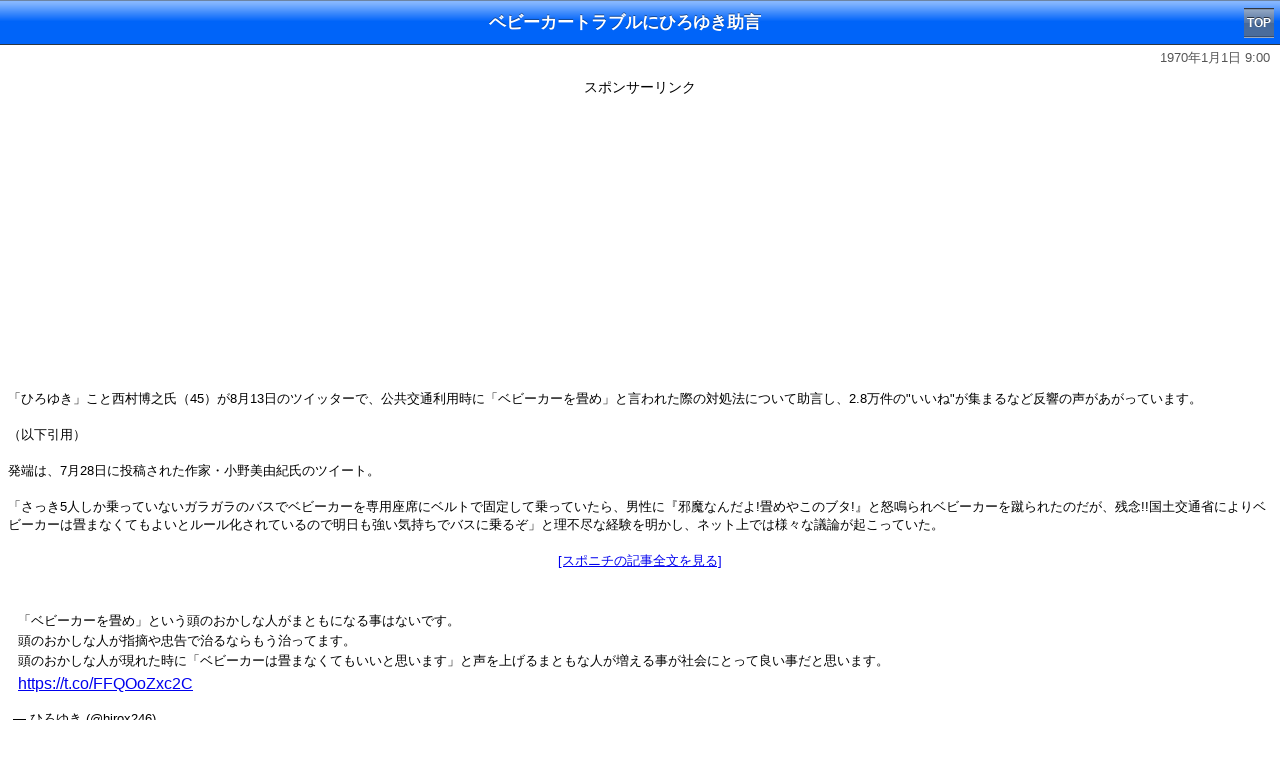

--- FILE ---
content_type: text/html; charset=UTF-8
request_url: https://sp.starblog.jp/news59/59223.php
body_size: 10894
content:


<!DOCTYPE html>
<html lang="ja">



<head>
<meta http-equiv="Content-Type" content="text/html; charset=utf-8">
<meta http-equiv="Content-Script-Type" content="text/javascript" />
<title>ベビーカートラブルにひろゆき助言</title>
<meta name="viewport" content="width=device-width,initial-scale=1.0,minimum-scale=1.0,maximum-scale=1.0,user-scalable=0" />
<link href="../bbs3.css" type="text/css" rel="stylesheet" /><meta property="og:type" content="article" /><meta property="og:title" content="ベビーカートラブルにひろゆき助言" /><meta property="og:description" content="「ひろゆき」こと西村博之氏（45）が8月13日のツイッターで、公共交通利用時に「ベビーカーを畳め」と言われた際の対処法について助言し、2.8万件の&quot;い" /><meta property="og:url" content="https://sp.starblog.jp/news59/59223.php" /><meta property="og:site_name" content="芸能人ブログ全集" /><meta property="og:image" content="https://pbs.twimg.com/card_img/1557837795158200320/s48I_uQG?format=jpg&amp;name=small" /><meta name="twitter:card" content="summary_large_image" />
<link rel="canonical" href="https://sp.starblog.jp/news59/59223.php" />


<script>
var path_value = location.pathname.substr(0,40);
</script>

<!--SmartTag-->
<!--ヘッダー-->
<script async src="https://imp-adedge.i-mobile.co.jp/smarttags/485/sp.starblog.jp/default.js"></script>
<script>
  window.smarttag = window.smarttag || {cmd: []};
</script>
</head>

<body>





<div class="toolbar">
  <h1 id="pageTitle">ベビーカートラブルにひろゆき助言</h1>
　<a class="button" href="../" target="_self">TOP</a>
</div>
<p class="publish-date"><time datetime="1970-01-01T09:00">1970年1月1日 9:00</time></p>



<center>
<span class="adlb">スポンサーリンク</span><br>
<div class="adsense">
<script async src="https://pagead2.googlesyndication.com/pagead/js/adsbygoogle.js"></script>
<!-- starblog_sp_first -->
<ins class="adsbygoogle"
     style="display:block"
     data-ad-client="ca-pub-8374269813543062"
     data-ad-slot="2845598537"
     data-ad-format="auto"
     data-full-width-responsive="true"></ins>
<script>
     (adsbygoogle = window.adsbygoogle || []).push({});
</script>
</div></div>
</center>


<article id="namedetail">
<div class="body">
<div class="article-body">



「ひろゆき」こと西村博之氏（45）が8月13日のツイッターで、公共交通利用時に「ベビーカーを畳め」と言われた際の対処法について助言し、2.8万件の"いいね"が集まるなど反響の声があがっています。<br />
<br />
（以下引用）<br />
<br />
発端は、7月28日に投稿された作家・小野美由紀氏のツイート。<br />
<br />
「さっき5人しか乗っていないガラガラのバスでベビーカーを専用座席にベルトで固定して乗っていたら、男性に『邪魔なんだよ!畳めやこのブタ!』と怒鳴られベビーカーを蹴られたのだが、残念!!国土交通省によりベビーカーは畳まなくてもよいとルール化されているので明日も強い気持ちでバスに乗るぞ」と理不尽な経験を明かし、ネット上では様々な議論が起こっていた。<br />
<br />
<div class="wholetext"><a href="https://www.sponichi.co.jp/entertainment/news/2022/08/13/kiji/20220813s00041000599000c.html">[スポニチの記事全文を見る]</a></div><br />
<blockquote class="twitter-tweet"><p lang="ja" dir="ltr">「ベビーカーを畳め」という頭のおかしな人がまともになる事はないです。<br>頭のおかしな人が指摘や忠告で治るならもう治ってます。<br>頭のおかしな人が現れた時に「ベビーカーは畳まなくてもいいと思います」と声を上げるまともな人が増える事が社会にとって良い事だと思います。<a href="https://t.co/FFQOoZxc2C">https://t.co/FFQOoZxc2C</a></p>&mdash; ひろゆき (@hirox246) <a href="https://twitter.com/hirox246/status/1557842975191089152?ref_src=twsrc%5Etfw">August 11, 2022</a></blockquote> <script async src="https://platform.twitter.com/widgets.js" charset="utf-8"></script><blockquote class="twitter-tweet"><p lang="ja" dir="ltr">複数の人が声を上げれば反撃される事が少ないです。<br>「ベビーカーを畳むべきかどうかは運転手さんが決める事です。貴方が決める事ではありません。」<br>と、運転手に聞いてくるように促すと不毛な言い争いの当事者にならなくて済みます。 <a href="https://t.co/BGZ6oJcyu7">https://t.co/BGZ6oJcyu7</a></p>&mdash; ひろゆき (@hirox246) <a href="https://twitter.com/hirox246/status/1558389072904740865?ref_src=twsrc%5Etfw">August 13, 2022</a></blockquote> <script async src="https://platform.twitter.com/widgets.js" charset="utf-8"></script><br />
この話題にネットでは<br />
<br />
「でも、その声を上げるのに勇気いるよね。逆に「なんだぁ！お前！」って絡まれるかもしれないじゃん」<br />
<br />
「声を上げる数が増えればアタオカが減るってことじゃないの？」<br />
<br />
「声を上げてくれればいいけど、大概は見てるだけで傍観者だよ」<br />
<br />
「さらに揉めそう…」<br />
<br />
「そういうこと言ってくる人って頭おかしいから関わりたくないのが本音。割り込んで上手く行けば良いけど、余計揉めたらベビーカーの方も困るよね。難しい」<br />
<br />
「私は子供いないけど、赤ちゃんの他にオムツとかミルクとかあやすための玩具とかいろいろ持ってきてるんでしょ？畳まなくていいっていうか、あれじゃ畳めないよなといつも思う」<br />
<br />
「ぶっちゃけ八つ当たりだもんな。赤ちゃん連れてる強面パパには絶対絡まないだろうし」<br />
<br />
「ベビーカーに限らずだけど、怒鳴ってる人に言い返したところで「そうか！俺が悪かった！」ってなるわけない」<br />
<br />
という声も。<br><br></div><center>
<br><br>
<div class="adsense">
<script async src="https://pagead2.googlesyndication.com/pagead/js/adsbygoogle.js"></script>
<!-- starblog_sp_second -->
<ins class="adsbygoogle"
     style="display:block"
     data-ad-client="ca-pub-8374269813543062"
     data-ad-slot="3287972739"
     data-ad-format="auto"
     data-full-width-responsive="true"></ins>
<script>
     (adsbygoogle = window.adsbygoogle || []).push({});
</script>
</div>
</center><div class="article-body"><center>

<br>


<div class="social_btn"> 
<div class="line"> 
<a href="http://line.naver.jp/R/msg/text/?%E3%83%99%E3%83%93%E3%83%BC%E3%82%AB%E3%83%BC%E3%83%88%E3%83%A9%E3%83%96%E3%83%AB%E3%81%AB%E3%81%B2%E3%82%8D%E3%82%86%E3%81%8D%E5%8A%A9%E8%A8%80%0Ahttps%3A%2F%2Fsp.starblog.jp%2Fnews59%2F59223.php"><img src="../images/line.png" width="88" height="20" /></a></div> 
<div class="twitter"> 
<a href="https://twitter.com/share" class="twitter-share-button" data-lang="ja">ツイート</a>
<script>!function(d,s,id){var js,fjs=d.getElementsByTagName(s)[0],p=/^http:/.test(d.location)?'http':'https';if(!d.getElementById(id)){js=d.createElement(s);js.id=id;js.src=p+'://platform.twitter.com/widgets.js';fjs.parentNode.insertBefore(js,fjs);}}(document, 'script', 'twitter-wjs');</script>
</div> 
</div> 

<br>



</center>





<h2>感想を投稿</h2>
<form method="POST" action="/news59/59223.php">
	
<div class="formsp">名前</div>
<div class="formsp"><input type="text" name="name" id="name"></div>
<div class="formsp">コメント</div>
<div class="formsp"><textarea name="content" style="width:240px;height:100px;"></textarea></div>


<div class="submit">
<input type="submit" value="投稿確認" name="sub1">
</div>

<input type="hidden" name="act" value="entconf">
</form>

<p><div class="message alert-message">誹謗中傷、個人情報、URL、自演、公序良俗に反する投稿は禁止です。当サイトへの要望・要求などはメールでご連絡ください。コメント欄だと見落とすことがあります。</div></p>

<h2>みんなのコメント</h2><div class="toukou">名前 ： あ　2022/08/14 23:58<br>ベビーカーは畳まなくて良いです！国土交通省！っていうステッカーを車内に貼って欲しい。</div><div class="toukou">名前 ： あ　2022/08/14 22:49<br>ひろゆきは家に来たヤクザが帰りそうな時にわざと中指立てて楽しんでる猛者だから、メンタルが鬼</div><div class="toukou">名前 ： あ　2022/08/14 22:00<br>赤ちゃんは人に迷惑かけながら生きてる。そして吠えた馬鹿なジジイも昔は赤ちゃんだった。それを許してあげれるのが大人だし、自分もそうなりたいな</div><div class="toukou">名前 ： あ　2022/08/14 19:21<br>男の人のそばで邪魔になってるなら「こちらへどうぞ」ってその男から遠ざけるくらいの声かけはしてあげたいな、混んでたら無理かもだけど。</div><div class="toukou">名前 ： あ　2022/08/14 18:09<br>こういう人って発達障害とかなんらかの異常がある人だからその人に正論ぶつけたとこで理解なんて到底出来ないから無駄な行為だと思う。</div><div class="toukou">名前 ： い　2022/08/14 15:36<br>まず、『頭のおかしな人』や『バカな人』など言葉を使う時点で社会的立場に立てない人だと思います。</div><div class="toukou">名前 ： あ　2022/08/14 15:23<br>頭がおかしいまともじゃない人間を相手には声を上げることはできないから、こういう場合は理不尽な目に遭った人へのフォローの方が大事だと思うけどな。</div>
</div>
 
</div>
</article>




<center>
<span class="adlb">スポンサーリンク</span><br>
<div class="adsense">
<div id='div-gpt-ad-1545718752780-0' data-smarttag-spot='1618237'>
  <script>
    smarttag.cmd.push(function() { smarttag.display('div-gpt-ad-1545718752780-0'); });
  </script>
</div></div>
</center>









<!--オーバーレイ-->
<style>ul {transform:none !important;}</style>
<!-- /9176203/1618238 -->
<div id='div-gpt-ad-1545718663639-0' data-smarttag-spot='1618238'>
  <script>
    smarttag.cmd.push(function() { smarttag.display('div-gpt-ad-1545718663639-0'); });
  </script>
</div>


<div id="footer">

<div class="copyright"><a href="../" target="_self">芸能人ブログ全集</a></div>

</div>





</body>
</html>




--- FILE ---
content_type: text/html; charset=utf-8
request_url: https://www.google.com/recaptcha/api2/aframe
body_size: 249
content:
<!DOCTYPE HTML><html><head><meta http-equiv="content-type" content="text/html; charset=UTF-8"></head><body><script nonce="aNe7m3_drDDhE3Tz-TqwXw">/** Anti-fraud and anti-abuse applications only. See google.com/recaptcha */ try{var clients={'sodar':'https://pagead2.googlesyndication.com/pagead/sodar?'};window.addEventListener("message",function(a){try{if(a.source===window.parent){var b=JSON.parse(a.data);var c=clients[b['id']];if(c){var d=document.createElement('img');d.src=c+b['params']+'&rc='+(localStorage.getItem("rc::a")?sessionStorage.getItem("rc::b"):"");window.document.body.appendChild(d);sessionStorage.setItem("rc::e",parseInt(sessionStorage.getItem("rc::e")||0)+1);localStorage.setItem("rc::h",'1768581296142');}}}catch(b){}});window.parent.postMessage("_grecaptcha_ready", "*");}catch(b){}</script></body></html>